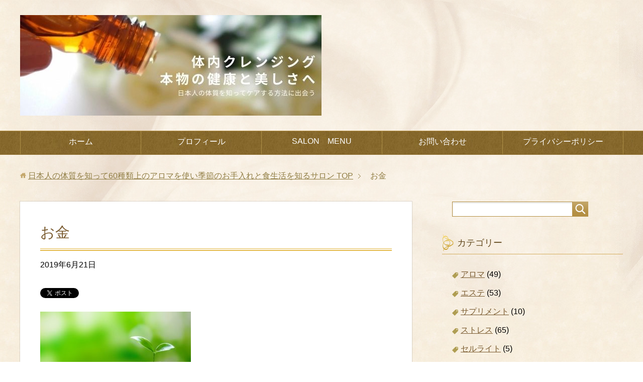

--- FILE ---
content_type: text/html; charset=UTF-8
request_url: https://pro-esthe-10.com/%E3%82%A8%E3%82%B9%E3%83%86/%E3%83%80%E3%82%A4%E3%82%A8%E3%83%83%E3%83%88%E3%81%AF%E4%BA%BA%E7%94%9F%E3%82%92%E6%88%90%E5%8A%9F%E3%81%AB%E5%B0%8E%E3%81%8F/attachment/%E3%81%8A%E9%87%91-2/
body_size: 10011
content:
<!DOCTYPE html>
<html lang="ja"
      class="col2">
<head prefix="og: http://ogp.me/ns# fb: http://ogp.me/ns/fb#">

    <title>お金 | 日本人の体質を知って60種類上のアロマを使い季節のお手入れと食生活を知るサロン</title>
    <meta charset="UTF-8">
    <meta http-equiv="X-UA-Compatible" content="IE=edge">
	        <meta name="viewport" content="width=device-width, initial-scale=1.0">
			            <meta name="keywords" content="">
				            <meta name="description" content="「お金」のページです。 毒素の溜まりやすい日本人の体質をオイルでクレンズしていく体質改善メソッドに出会えるサイト">
		<meta name="robots" content="noindex" />
<link rel='dns-prefetch' href='//s.w.org' />
<link rel="alternate" type="application/rss+xml" title="日本人の体質を知って60種類上のアロマを使い季節のお手入れと食生活を知るサロン &raquo; フィード" href="https://pro-esthe-10.com/feed/" />
<link rel="alternate" type="application/rss+xml" title="日本人の体質を知って60種類上のアロマを使い季節のお手入れと食生活を知るサロン &raquo; コメントフィード" href="https://pro-esthe-10.com/comments/feed/" />
<link rel="alternate" type="application/rss+xml" title="日本人の体質を知って60種類上のアロマを使い季節のお手入れと食生活を知るサロン &raquo; お金 のコメントのフィード" href="https://pro-esthe-10.com/%e3%82%a8%e3%82%b9%e3%83%86/%e3%83%80%e3%82%a4%e3%82%a8%e3%83%83%e3%83%88%e3%81%af%e4%ba%ba%e7%94%9f%e3%82%92%e6%88%90%e5%8a%9f%e3%81%ab%e5%b0%8e%e3%81%8f/attachment/%e3%81%8a%e9%87%91-2/feed/" />
		<script type="text/javascript">
			window._wpemojiSettings = {"baseUrl":"https:\/\/s.w.org\/images\/core\/emoji\/12.0.0-1\/72x72\/","ext":".png","svgUrl":"https:\/\/s.w.org\/images\/core\/emoji\/12.0.0-1\/svg\/","svgExt":".svg","source":{"concatemoji":"https:\/\/pro-esthe-10.com\/wp-includes\/js\/wp-emoji-release.min.js?ver=5.2.21"}};
			!function(e,a,t){var n,r,o,i=a.createElement("canvas"),p=i.getContext&&i.getContext("2d");function s(e,t){var a=String.fromCharCode;p.clearRect(0,0,i.width,i.height),p.fillText(a.apply(this,e),0,0);e=i.toDataURL();return p.clearRect(0,0,i.width,i.height),p.fillText(a.apply(this,t),0,0),e===i.toDataURL()}function c(e){var t=a.createElement("script");t.src=e,t.defer=t.type="text/javascript",a.getElementsByTagName("head")[0].appendChild(t)}for(o=Array("flag","emoji"),t.supports={everything:!0,everythingExceptFlag:!0},r=0;r<o.length;r++)t.supports[o[r]]=function(e){if(!p||!p.fillText)return!1;switch(p.textBaseline="top",p.font="600 32px Arial",e){case"flag":return s([55356,56826,55356,56819],[55356,56826,8203,55356,56819])?!1:!s([55356,57332,56128,56423,56128,56418,56128,56421,56128,56430,56128,56423,56128,56447],[55356,57332,8203,56128,56423,8203,56128,56418,8203,56128,56421,8203,56128,56430,8203,56128,56423,8203,56128,56447]);case"emoji":return!s([55357,56424,55356,57342,8205,55358,56605,8205,55357,56424,55356,57340],[55357,56424,55356,57342,8203,55358,56605,8203,55357,56424,55356,57340])}return!1}(o[r]),t.supports.everything=t.supports.everything&&t.supports[o[r]],"flag"!==o[r]&&(t.supports.everythingExceptFlag=t.supports.everythingExceptFlag&&t.supports[o[r]]);t.supports.everythingExceptFlag=t.supports.everythingExceptFlag&&!t.supports.flag,t.DOMReady=!1,t.readyCallback=function(){t.DOMReady=!0},t.supports.everything||(n=function(){t.readyCallback()},a.addEventListener?(a.addEventListener("DOMContentLoaded",n,!1),e.addEventListener("load",n,!1)):(e.attachEvent("onload",n),a.attachEvent("onreadystatechange",function(){"complete"===a.readyState&&t.readyCallback()})),(n=t.source||{}).concatemoji?c(n.concatemoji):n.wpemoji&&n.twemoji&&(c(n.twemoji),c(n.wpemoji)))}(window,document,window._wpemojiSettings);
		</script>
		<!-- managing ads with Advanced Ads – https://wpadvancedads.com/ --><script>
					advanced_ads_ready=function(){var fns=[],listener,doc=typeof document==="object"&&document,hack=doc&&doc.documentElement.doScroll,domContentLoaded="DOMContentLoaded",loaded=doc&&(hack?/^loaded|^c/:/^loaded|^i|^c/).test(doc.readyState);if(!loaded&&doc){listener=function(){doc.removeEventListener(domContentLoaded,listener);window.removeEventListener("load",listener);loaded=1;while(listener=fns.shift())listener()};doc.addEventListener(domContentLoaded,listener);window.addEventListener("load",listener)}return function(fn){loaded?setTimeout(fn,0):fns.push(fn)}}();
			</script><style type="text/css">
img.wp-smiley,
img.emoji {
	display: inline !important;
	border: none !important;
	box-shadow: none !important;
	height: 1em !important;
	width: 1em !important;
	margin: 0 .07em !important;
	vertical-align: -0.1em !important;
	background: none !important;
	padding: 0 !important;
}
</style>
	<link rel='stylesheet' id='wp-block-library-css'  href='https://pro-esthe-10.com/wp-includes/css/dist/block-library/style.min.css?ver=5.2.21' type='text/css' media='all' />
<link rel='stylesheet' id='contact-form-7-css'  href='https://pro-esthe-10.com/wp-content/plugins/contact-form-7/includes/css/styles.css?ver=5.1.1' type='text/css' media='all' />
<link rel='stylesheet' id='whats-new-style-css'  href='https://pro-esthe-10.com/wp-content/plugins/whats-new-genarator/whats-new.css?ver=2.0.2' type='text/css' media='all' />
<link rel='stylesheet' id='keni_base-css'  href='https://pro-esthe-10.com/wp-content/themes/keni71_wp_beauty_gold_201903261504/base.css?ver=5.2.21' type='text/css' media='all' />
<link rel='stylesheet' id='keni_rwd-css'  href='https://pro-esthe-10.com/wp-content/themes/keni71_wp_beauty_gold_201903261504/rwd.css?ver=5.2.21' type='text/css' media='all' />
<script type='text/javascript' src='https://pro-esthe-10.com/wp-includes/js/jquery/jquery.js?ver=1.12.4-wp'></script>
<script type='text/javascript' src='https://pro-esthe-10.com/wp-includes/js/jquery/jquery-migrate.min.js?ver=1.4.1'></script>
<link rel='https://api.w.org/' href='https://pro-esthe-10.com/wp-json/' />
<link rel="EditURI" type="application/rsd+xml" title="RSD" href="https://pro-esthe-10.com/xmlrpc.php?rsd" />
<link rel="wlwmanifest" type="application/wlwmanifest+xml" href="https://pro-esthe-10.com/wp-includes/wlwmanifest.xml" /> 
<meta name="generator" content="WordPress 5.2.21" />
<link rel='shortlink' href='https://pro-esthe-10.com/?p=1855' />
<link rel="alternate" type="application/json+oembed" href="https://pro-esthe-10.com/wp-json/oembed/1.0/embed?url=https%3A%2F%2Fpro-esthe-10.com%2F%25e3%2582%25a8%25e3%2582%25b9%25e3%2583%2586%2F%25e3%2583%2580%25e3%2582%25a4%25e3%2582%25a8%25e3%2583%2583%25e3%2583%2588%25e3%2581%25af%25e4%25ba%25ba%25e7%2594%259f%25e3%2582%2592%25e6%2588%2590%25e5%258a%259f%25e3%2581%25ab%25e5%25b0%258e%25e3%2581%258f%2Fattachment%2F%25e3%2581%258a%25e9%2587%2591-2%2F" />
<link rel="alternate" type="text/xml+oembed" href="https://pro-esthe-10.com/wp-json/oembed/1.0/embed?url=https%3A%2F%2Fpro-esthe-10.com%2F%25e3%2582%25a8%25e3%2582%25b9%25e3%2583%2586%2F%25e3%2583%2580%25e3%2582%25a4%25e3%2582%25a8%25e3%2583%2583%25e3%2583%2588%25e3%2581%25af%25e4%25ba%25ba%25e7%2594%259f%25e3%2582%2592%25e6%2588%2590%25e5%258a%259f%25e3%2581%25ab%25e5%25b0%258e%25e3%2581%258f%2Fattachment%2F%25e3%2581%258a%25e9%2587%2591-2%2F&#038;format=xml" />
<script async src="//pagead2.googlesyndication.com/pagead/js/adsbygoogle.js"></script>
<script>(adsbygoogle = window.adsbygoogle || []).push({
google_ad_client: "ca-pub-6033308575306174",
enable_page_level_ads: true,
});
</script>
<link rel="icon" href="https://pro-esthe-10.com/wp-content/uploads/2020/12/image-100x100.jpg" sizes="32x32" />
<link rel="icon" href="https://pro-esthe-10.com/wp-content/uploads/2020/12/image-200x200.jpg" sizes="192x192" />
<link rel="apple-touch-icon-precomposed" href="https://pro-esthe-10.com/wp-content/uploads/2020/12/image-200x200.jpg" />
<meta name="msapplication-TileImage" content="https://pro-esthe-10.com/wp-content/uploads/2020/12/image-300x300.jpg" />
    <!--[if lt IE 9]>
    <script src="https://pro-esthe-10.com/wp-content/themes/keni71_wp_beauty_gold_201903261504/js/html5.js"></script><![endif]-->
	<meta name="google-site-verification" content="TIFmFCleQvtCayImeSSoxsNJ9Lvd5ZiA54mb4JcbH7Y" />
<!-- Global site tag (gtag.js) - Google Analytics -->
<script async src="https://www.googletagmanager.com/gtag/js?id=UA-137722812-1"></script>
<script>
  window.dataLayer = window.dataLayer || [];
  function gtag(){dataLayer.push(arguments);}
  gtag('js', new Date());

  gtag('config', 'UA-137722812-1');
</script>


</head><script async src="//pagead2.googlesyndication.com/pagead/js/adsbygoogle.js"></script><script>  (adsbygoogle = window.adsbygoogle || []).push({    google_ad_client: "ca-pub-6033308575306174",    enable_page_level_ads: true  });</script>
    <body class="attachment attachment-template-default single single-attachment postid-1855 attachmentid-1855 attachment-jpeg">
	<!--shinobi1--><script type="text/javascript" src="//xa.shinobi.jp/ufo/188252800"></script><noscript><a href="//xa.shinobi.jp/bin/gg?188252800" target="_blank"><img src="//xa.shinobi.jp/bin/ll?188252800" border="0"></a><br><span style="font-size:9px"><img style="margin:0;vertical-align:text-bottom;" src="//img.shinobi.jp/tadaima/fj.gif" width="19" height="11"> </span></noscript><!--shinobi2-->
    <div class="container">
        <header id="top" class="site-header ">
            <div class="site-header-in">
                <div class="site-header-conts">
					                        <p class="site-title"><a
                                    href="https://pro-esthe-10.com"><img src="https://pro-esthe-10.com/wp-content/uploads/2020/11/Tall-Tree-Email-Header.jpg" alt="日本人の体質を知って60種類上のアロマを使い季節のお手入れと食生活を知るサロン" /></a>
                        </p>
					                </div>
            </div>
			                <!--▼グローバルナビ-->
                <nav class="global-nav">
                    <div class="global-nav-in">
                        <div class="global-nav-panel"><span class="btn-global-nav icon-gn-menu">メニュー</span></div>
                        <ul id="menu">
							<li class="menu-item menu-item-type-custom menu-item-object-custom menu-item-home menu-item-11"><a href="https://pro-esthe-10.com/">ホーム</a></li>
<li class="menu-item menu-item-type-post_type menu-item-object-page menu-item-12"><a href="https://pro-esthe-10.com/sample-page/">プロフィール</a></li>
<li class="menu-item menu-item-type-post_type menu-item-object-page menu-item-2123"><a href="https://pro-esthe-10.com/salon%e3%80%80menu/">SALON　MENU</a></li>
<li class="menu-item menu-item-type-post_type menu-item-object-page menu-item-84"><a href="https://pro-esthe-10.com/%e3%81%8a%e5%95%8f%e3%81%84%e5%90%88%e3%82%8f%e3%81%9b/">お問い合わせ</a></li>
<li class="menu-item menu-item-type-post_type menu-item-object-page menu-item-privacy-policy menu-item-443"><a href="https://pro-esthe-10.com/privacy-policy/">プライバシーポリシー</a></li>
                        </ul>
                    </div>
                </nav>
                <!--▲グローバルナビ-->
			        </header>
		        <!--▲サイトヘッダー-->

<div class="main-body">
<div class="main-body-in">

		<nav class="breadcrumbs">
			<ol class="breadcrumbs-in" itemscope itemtype="http://schema.org/BreadcrumbList">
				<li class="bcl-first" itemprop="itemListElement" itemscope itemtype="http://schema.org/ListItem">
	<a itemprop="item" href="https://pro-esthe-10.com"><span itemprop="name">日本人の体質を知って60種類上のアロマを使い季節のお手入れと食生活を知るサロン</span> TOP</a>
	<meta itemprop="position" content="1" />
</li>
<li class="bcl-last">お金</li>
			</ol>
		</nav>
	
	<!--▼メインコンテンツ-->
	<main>
	<div class="main-conts">

		<!--記事-->
		<article id="post-1855" class="section-wrap post-1855 attachment type-attachment status-inherit">
			<div class="section-in">

			<header class="article-header">
				<h1 class="section-title" itemprop="headline">お金</h1>
				<p class="post-date"><time datetime="2019-06-21" itemprop="datePublished" content="2019-06-21" >2019年6月21日</time></p>
				<meta itemprop="dateModified" content="2019-06-21">
												<aside class="sns-list">
<ul>
<li class="sb-tweet">
<a href="https://twitter.com/share" class="twitter-share-button" data-lang="ja">ツイート</a>
</li>
<li class="sb-hatebu">
<a href="http://b.hatena.ne.jp/entry/" class="hatena-bookmark-button" data-hatena-bookmark-layout="simple-balloon" title="Add this entry to Hatena Bookmark."><img src="https://b.st-hatena.com/images/entry-button/button-only@2x.png" alt="Add this entry to Hatena Bookmark." width="20" height="20" style="border: none;" /></a>
</li>
<li class="sb-fb-like">
<div class="fb-like" data-width="110" data-layout="button_count" data-action="like" data-show-faces="false" data-share="false"></div>
</li>
</ul>
</aside>
			</header>

			<div class="article-body">
			<p class="attachment"><a href='https://pro-esthe-10.com/wp-content/uploads/2019/06/お金-1.jpg'><img width="300" height="200" src="https://pro-esthe-10.com/wp-content/uploads/2019/06/お金-1-300x200.jpg" class="attachment-medium size-medium" alt="" srcset="https://pro-esthe-10.com/wp-content/uploads/2019/06/お金-1-300x200.jpg 300w, https://pro-esthe-10.com/wp-content/uploads/2019/06/お金-1-768x513.jpg 768w, https://pro-esthe-10.com/wp-content/uploads/2019/06/お金-1-1024x684.jpg 1024w" sizes="(max-width: 300px) 100vw, 300px" /></a></p>
			</div><!--article-body-->

			<aside class="sns-list">
<ul>
<li class="sb-tweet">
<a href="https://twitter.com/share" class="twitter-share-button" data-lang="ja">ツイート</a>
</li>
<li class="sb-hatebu">
<a href="http://b.hatena.ne.jp/entry/" class="hatena-bookmark-button" data-hatena-bookmark-layout="simple-balloon" title="Add this entry to Hatena Bookmark."><img src="https://b.st-hatena.com/images/entry-button/button-only@2x.png" alt="Add this entry to Hatena Bookmark." width="20" height="20" style="border: none;" /></a>
</li>
<li class="sb-fb-like">
<div class="fb-like" data-width="110" data-layout="button_count" data-action="like" data-show-faces="false" data-share="false"></div>
</li>
</ul>
</aside>
			
						<div class="page-nav-bf cont-nav">

<p class="page-nav-prev">「<a href="https://pro-esthe-10.com/%e3%82%a8%e3%82%b9%e3%83%86/%e3%83%80%e3%82%a4%e3%82%a8%e3%83%83%e3%83%88%e3%81%af%e4%ba%ba%e7%94%9f%e3%82%92%e6%88%90%e5%8a%9f%e3%81%ab%e5%b0%8e%e3%81%8f/" rel="prev">ダイエットは人生を成功に導く</a>」</p>
			</div>
			
			<section id="comments" class="comments-area">
			
<!-- You can start editing here. -->


			<!-- If comments are open, but there are no comments. -->

	 	<div id="respond" class="comment-respond">
		<h3 id="reply-title" class="comment-reply-title">コメントを残す <small><a rel="nofollow" id="cancel-comment-reply-link" href="/%E3%82%A8%E3%82%B9%E3%83%86/%E3%83%80%E3%82%A4%E3%82%A8%E3%83%83%E3%83%88%E3%81%AF%E4%BA%BA%E7%94%9F%E3%82%92%E6%88%90%E5%8A%9F%E3%81%AB%E5%B0%8E%E3%81%8F/attachment/%E3%81%8A%E9%87%91-2/#respond" style="display:none;">コメントをキャンセル</a></small></h3>			<form action="https://pro-esthe-10.com/wp-comments-post.php" method="post" id="commentform" class="comment-form" novalidate>
				<div class="comment-form-author"><p><label for="author"><small>名前 <span class="required"> (必須) </span></small></label></p><p><input id="author" class="w50" name="author" type="text" value="" size="30" aria-required='true' /></p></div>
<div class="comment-form-email comment-form-mail"><p><label for="email"><small>メールアドレス（公開されません） <span class="required"> (必須) </span></small></label></p> <p><input id="email" class="w50" name="email" type="email" value="" size="30" aria-required='true' /></p></div>
<div class="comment-form-url"><p><label for="url"><small>ウェブサイト</small></label></p><p><input id="url" class="w50" name="url" type="url" value="" size="30" /></p></div>
<p class="comment-form-comment m0-b"><label for="comment"><small>コメント</small></label></p><p><textarea id="comment" name="comment" class="w90" cols="45" rows="8" maxlength="65525" aria-required="true" required="required"></textarea></p><p class="form-submit"><p class="al-c"><button name="submit" type="submit" id="submit" class="submit btn btn-form01" value="コメントを送信"><span>コメント送信</span></button></p> <input type='hidden' name='comment_post_ID' value='1855' id='comment_post_ID' />
<input type='hidden' name='comment_parent' id='comment_parent' value='0' />
</p><p style="display: none;"><input type="hidden" id="akismet_comment_nonce" name="akismet_comment_nonce" value="ffc180c08c" /></p><p style="display: none;"><input type="hidden" id="ak_js" name="ak_js" value="217"/></p>			</form>
			</div><!-- #respond -->
				</section>

			</div><!--section-in-->
		</article><!--記事-->


	</div><!--main-conts-->
	</main>
	<!--▲メインコンテンツ-->

	    <!--▼サブコンテンツ-->
    <aside class="sub-conts sidebar">
		<section id="search-2" class="section-wrap widget-conts widget_search"><div class="section-in"><form method="get" id="searchform" action="https://pro-esthe-10.com/">
	<div class="search-box">
		<input class="search" type="text" value="" name="s" id="s"><button id="searchsubmit" class="btn-search"><img alt="検索" width="32" height="20" src="https://pro-esthe-10.com/wp-content/themes/keni71_wp_beauty_gold_201903261504/images/icon/icon-btn-search.png"></button>
	</div>
</form></div></section><section id="categories-2" class="section-wrap widget-conts widget_categories"><div class="section-in"><h3 class="section-title">カテゴリー</h3>		<ul>
				<li class="cat-item cat-item-21"><a href="https://pro-esthe-10.com/category/%e3%82%a2%e3%83%ad%e3%83%9e/">アロマ</a> (49)
</li>
	<li class="cat-item cat-item-5"><a href="https://pro-esthe-10.com/category/%e3%82%a8%e3%82%b9%e3%83%86/">エステ</a> (53)
</li>
	<li class="cat-item cat-item-58"><a href="https://pro-esthe-10.com/category/%e3%82%b5%e3%83%97%e3%83%aa%e3%83%a1%e3%83%b3%e3%83%88/">サプリメント</a> (10)
</li>
	<li class="cat-item cat-item-41"><a href="https://pro-esthe-10.com/category/%e3%82%b9%e3%83%88%e3%83%ac%e3%82%b9/">ストレス</a> (65)
</li>
	<li class="cat-item cat-item-44"><a href="https://pro-esthe-10.com/category/%e3%82%bb%e3%83%ab%e3%83%a9%e3%82%a4%e3%83%88/">セルライト</a> (5)
</li>
	<li class="cat-item cat-item-8"><a href="https://pro-esthe-10.com/category/%e3%83%80%e3%82%a4%e3%82%a8%e3%83%83%e3%83%88/">ダイエット</a> (154)
</li>
	<li class="cat-item cat-item-70"><a href="https://pro-esthe-10.com/category/%e3%83%95%e3%82%a1%e3%82%b9%e3%83%86%e3%82%a3%e3%83%b3%e3%82%b0/">ファスティング</a> (21)
</li>
	<li class="cat-item cat-item-63"><a href="https://pro-esthe-10.com/category/%e3%83%aa%e3%83%b3%e3%83%91/">リンパ</a> (18)
</li>
	<li class="cat-item cat-item-1"><a href="https://pro-esthe-10.com/category/%e6%9c%aa%e5%88%86%e9%a1%9e/">体質改善</a> (79)
</li>
	<li class="cat-item cat-item-79"><a href="https://pro-esthe-10.com/category/%e4%be%bf%e7%a7%98/">便秘</a> (9)
</li>
	<li class="cat-item cat-item-65"><a href="https://pro-esthe-10.com/category/%e5%81%a5%e5%ba%b7/">健康</a> (65)
</li>
	<li class="cat-item cat-item-27"><a href="https://pro-esthe-10.com/category/%e5%86%b7%e3%81%88%e6%80%a7/">冷え性</a> (22)
</li>
	<li class="cat-item cat-item-38"><a href="https://pro-esthe-10.com/category/%e5%a9%a6%e4%ba%ba%e7%b3%bb/">婦人系</a> (19)
</li>
	<li class="cat-item cat-item-72"><a href="https://pro-esthe-10.com/category/%e6%9b%b4%e5%b9%b4%e6%9c%9f/">更年期</a> (8)
</li>
	<li class="cat-item cat-item-76"><a href="https://pro-esthe-10.com/category/%e6%b2%b9/">油</a> (6)
</li>
	<li class="cat-item cat-item-78"><a href="https://pro-esthe-10.com/category/%e7%99%bd%e6%b9%af/">白湯</a> (5)
</li>
	<li class="cat-item cat-item-67"><a href="https://pro-esthe-10.com/category/%e7%be%8e%e5%ae%b9/">美容</a> (25)
</li>
	<li class="cat-item cat-item-10"><a href="https://pro-esthe-10.com/category/%e7%be%8e%e8%82%8c/">美肌</a> (20)
</li>
	<li class="cat-item cat-item-53"><a href="https://pro-esthe-10.com/category/%e7%be%8e%e9%a1%94/">美顔</a> (11)
</li>
	<li class="cat-item cat-item-23"><a href="https://pro-esthe-10.com/category/%e8%84%82%e8%82%aa%e7%b4%b0%e8%83%9e/">脂肪細胞</a> (12)
</li>
	<li class="cat-item cat-item-20"><a href="https://pro-esthe-10.com/category/%e8%87%aa%e5%be%8b%e7%a5%9e%e7%b5%8c/">自律神経</a> (98)
</li>
	<li class="cat-item cat-item-74"><a href="https://pro-esthe-10.com/category/%e8%8a%b1%e7%b2%89%e7%97%87/">花粉症</a> (2)
</li>
	<li class="cat-item cat-item-33"><a href="https://pro-esthe-10.com/category/%e8%a1%80%e6%b5%81/">血流</a> (47)
</li>
	<li class="cat-item cat-item-18"><a href="https://pro-esthe-10.com/category/%e9%81%8b%e5%8b%95/">運動</a> (9)
</li>
	<li class="cat-item cat-item-16"><a href="https://pro-esthe-10.com/category/%e9%a3%9f%e3%81%b9%e7%89%a9/">食べ物</a> (36)
</li>
	<li class="cat-item cat-item-69"><a href="https://pro-esthe-10.com/category/%e9%a3%9f%e4%ba%8b/">食事</a> (46)
</li>
		</ul>
			</div></section><section id="keni_update_post-2" class="section-wrap widget-conts widget_keni_update_post"><div class="section-in"><h3 class="section-title">新着記事</h3>
<ul class="link-menu-image">
<li>
<div class="link-menu-image-thumb"><a href="https://pro-esthe-10.com/%e3%83%80%e3%82%a4%e3%82%a8%e3%83%83%e3%83%88/%e6%af%92%e7%b4%a0%e3%81%8c%e6%8a%9c%e3%81%91%e3%82%8b%e3%81%a8%e8%ba%ab%e4%bd%93%e3%81%af%e3%81%93%e3%81%93%e3%81%be%e3%81%a7%e5%bc%95%e3%81%8d%e3%81%82%e3%81%8c%e3%82%8a%e3%81%be%e3%81%99/"><img width="100" height="100" src="https://pro-esthe-10.com/wp-content/uploads/2022/05/IMG-7638-100x100.jpg" class="attachment-ss_thumb size-ss_thumb wp-post-image" alt="" srcset="https://pro-esthe-10.com/wp-content/uploads/2022/05/IMG-7638-100x100.jpg 100w, https://pro-esthe-10.com/wp-content/uploads/2022/05/IMG-7638-150x150.jpg 150w, https://pro-esthe-10.com/wp-content/uploads/2022/05/IMG-7638-320x320.jpg 320w, https://pro-esthe-10.com/wp-content/uploads/2022/05/IMG-7638-200x200.jpg 200w" sizes="(max-width: 100px) 100vw, 100px" /></a></div>
<p class="post-title"><a href="https://pro-esthe-10.com/%e3%83%80%e3%82%a4%e3%82%a8%e3%83%83%e3%83%88/%e6%af%92%e7%b4%a0%e3%81%8c%e6%8a%9c%e3%81%91%e3%82%8b%e3%81%a8%e8%ba%ab%e4%bd%93%e3%81%af%e3%81%93%e3%81%93%e3%81%be%e3%81%a7%e5%bc%95%e3%81%8d%e3%81%82%e3%81%8c%e3%82%8a%e3%81%be%e3%81%99/">ファスティングを１年やってみた結果</a></p>
</li>
<li>
<div class="link-menu-image-thumb"><a href="https://pro-esthe-10.com/%e6%9c%aa%e5%88%86%e9%a1%9e/1%e5%b9%b4%e9%96%93%e3%81%ae%e4%bd%93%e8%b3%aa%e6%94%b9%e5%96%84%e3%81%ae%e7%b5%90%e6%9e%9c/"><img width="100" height="100" src="https://pro-esthe-10.com/wp-content/uploads/2021/08/20210825030405-100x100.jpeg" class="attachment-ss_thumb size-ss_thumb wp-post-image" alt="" srcset="https://pro-esthe-10.com/wp-content/uploads/2021/08/20210825030405-100x100.jpeg 100w, https://pro-esthe-10.com/wp-content/uploads/2021/08/20210825030405-150x150.jpeg 150w, https://pro-esthe-10.com/wp-content/uploads/2021/08/20210825030405-320x320.jpeg 320w, https://pro-esthe-10.com/wp-content/uploads/2021/08/20210825030405-200x200.jpeg 200w" sizes="(max-width: 100px) 100vw, 100px" /></a></div>
<p class="post-title"><a href="https://pro-esthe-10.com/%e6%9c%aa%e5%88%86%e9%a1%9e/1%e5%b9%b4%e9%96%93%e3%81%ae%e4%bd%93%e8%b3%aa%e6%94%b9%e5%96%84%e3%81%ae%e7%b5%90%e6%9e%9c/">1年間の体質改善の結果</a></p>
</li>
<li>
<div class="link-menu-image-thumb"><a href="https://pro-esthe-10.com/%e6%9c%aa%e5%88%86%e9%a1%9e/%e4%bd%93%e8%b3%aa%e6%94%b9%e5%96%84%e3%81%ab%e3%82%88%e3%82%8b%e3%82%b9%e3%82%bf%e3%82%a4%e3%83%ab%e3%81%ae%e5%a4%89%e5%8c%96/"><img width="100" height="100" src="https://pro-esthe-10.com/wp-content/uploads/2021/06/IMG-6727-100x100.jpg" class="attachment-ss_thumb size-ss_thumb wp-post-image" alt="" srcset="https://pro-esthe-10.com/wp-content/uploads/2021/06/IMG-6727-100x100.jpg 100w, https://pro-esthe-10.com/wp-content/uploads/2021/06/IMG-6727-150x150.jpg 150w, https://pro-esthe-10.com/wp-content/uploads/2021/06/IMG-6727-320x320.jpg 320w, https://pro-esthe-10.com/wp-content/uploads/2021/06/IMG-6727-200x200.jpg 200w" sizes="(max-width: 100px) 100vw, 100px" /></a></div>
<p class="post-title"><a href="https://pro-esthe-10.com/%e6%9c%aa%e5%88%86%e9%a1%9e/%e4%bd%93%e8%b3%aa%e6%94%b9%e5%96%84%e3%81%ab%e3%82%88%e3%82%8b%e3%82%b9%e3%82%bf%e3%82%a4%e3%83%ab%e3%81%ae%e5%a4%89%e5%8c%96/">体質改善によるスタイルの変化</a></p>
</li>
<li>
<div class="link-menu-image-thumb"><a href="https://pro-esthe-10.com/%e9%a3%9f%e3%81%b9%e7%89%a9/%e3%82%b3%e3%83%bc%e3%83%92%e3%83%bc%e3%82%84%e3%83%91%e3%83%b3%e3%82%92%e3%81%99%e3%81%90%e3%81%ab%e3%82%84%e3%82%81%e3%82%8b%e3%81%9f%e3%82%81%e3%81%ab%e5%bf%85%e8%a6%81%e3%81%aa%e3%81%93%e3%81%a8/"><img width="100" height="100" src="https://pro-esthe-10.com/wp-content/uploads/2020/12/Pink-and-Purple-Sporty-Gradient-Fitness-YouTube-Thumbnail-100x100.png" class="attachment-ss_thumb size-ss_thumb wp-post-image" alt="" srcset="https://pro-esthe-10.com/wp-content/uploads/2020/12/Pink-and-Purple-Sporty-Gradient-Fitness-YouTube-Thumbnail-100x100.png 100w, https://pro-esthe-10.com/wp-content/uploads/2020/12/Pink-and-Purple-Sporty-Gradient-Fitness-YouTube-Thumbnail-150x150.png 150w, https://pro-esthe-10.com/wp-content/uploads/2020/12/Pink-and-Purple-Sporty-Gradient-Fitness-YouTube-Thumbnail-320x320.png 320w, https://pro-esthe-10.com/wp-content/uploads/2020/12/Pink-and-Purple-Sporty-Gradient-Fitness-YouTube-Thumbnail-200x200.png 200w" sizes="(max-width: 100px) 100vw, 100px" /></a></div>
<p class="post-title"><a href="https://pro-esthe-10.com/%e9%a3%9f%e3%81%b9%e7%89%a9/%e3%82%b3%e3%83%bc%e3%83%92%e3%83%bc%e3%82%84%e3%83%91%e3%83%b3%e3%82%92%e3%81%99%e3%81%90%e3%81%ab%e3%82%84%e3%82%81%e3%82%8b%e3%81%9f%e3%82%81%e3%81%ab%e5%bf%85%e8%a6%81%e3%81%aa%e3%81%93%e3%81%a8/">コーヒーやパンをすぐにやめるために必要なことは？</a></p>
</li>
<li>
<p class="post-title"><a href="https://pro-esthe-10.com/%e3%83%80%e3%82%a4%e3%82%a8%e3%83%83%e3%83%88/%e3%82%a2%e3%83%ad%e3%83%9e%e3%81%ae%e3%81%8a%e9%a2%a8%e5%91%82%e3%81%ae%e5%8a%b9%e6%9e%9c%e3%81%ab%e3%81%a4%e3%81%84%e3%81%a6/">アロマのお風呂の効果について&#x2763;</a></p>
</li>
</ul>
</div></section><section id="text-2" class="section-wrap widget-conts widget_text"><div class="section-in"><h3 class="section-title">プロフィール</h3>			<div class="textwidget"><p><a href="https://pro-esthe-10.com/wp-content/uploads/2020/11/緑と白-引用文-Instagramの投稿-2.jpg"><img class="aligncenter size-full wp-image-2109" src="https://pro-esthe-10.com/wp-content/uploads/2020/11/緑と白-引用文-Instagramの投稿-2.jpg" alt="" width="2160" height="2160" /></a></p>
<p>１８キロのダイエットに成功してしったこと・・・</p>
<p>減量は改善ではない！</p>
<p>ということです。</p>
<p>太らない、自分に丁度良い体質をつくることで、身体の冷えやコリを軽減することができ、ストレスフリーの生活を楽しめます。</p>
<p>肌は内臓。</p>
<p>内側から出るツヤを手に入れることは自分の体質を知ってケアすることです。</p>
<p>四季を通して身体を変化させる日本人だからこそ、季節のお手入れ方法をしって、自分に合った食生活を手に入れてみてくださいね！</p>
<p>&nbsp;</p>
</div>
		</div></section><section id="keni_pv-3" class="section-wrap widget-conts widget_keni_pv"><div class="section-in"><h3 class="section-title">PV数ランキング</h3>
<ol class="ranking-list ranking-list03">
<li class="rank01 on-image">
<div class="rank-thumb"><a href="https://pro-esthe-10.com/%e3%82%a8%e3%82%b9%e3%83%86/%e8%87%aa%e5%be%8b%e7%a5%9e%e7%b5%8c%e3%81%93%e3%81%9d%e3%81%8c%e5%85%a8%e3%81%a6%ef%bc%81/"><img width="100" height="100" src="https://pro-esthe-10.com/wp-content/uploads/2019/03/AdobeStock_118875435-1-100x100.jpeg" class="attachment-ss_thumb size-ss_thumb wp-post-image" alt="" srcset="https://pro-esthe-10.com/wp-content/uploads/2019/03/AdobeStock_118875435-1-100x100.jpeg 100w, https://pro-esthe-10.com/wp-content/uploads/2019/03/AdobeStock_118875435-1-150x150.jpeg 150w, https://pro-esthe-10.com/wp-content/uploads/2019/03/AdobeStock_118875435-1-320x320.jpeg 320w, https://pro-esthe-10.com/wp-content/uploads/2019/03/AdobeStock_118875435-1-200x200.jpeg 200w" sizes="(max-width: 100px) 100vw, 100px" /></a></div>
<h4 class="rank-title"><a href="https://pro-esthe-10.com/%e3%82%a8%e3%82%b9%e3%83%86/%e8%87%aa%e5%be%8b%e7%a5%9e%e7%b5%8c%e3%81%93%e3%81%9d%e3%81%8c%e5%85%a8%e3%81%a6%ef%bc%81/">自律神経こそが全て！</a><span class="num-pv"> (11,937pv)</span></h4>
<p class="rank-desc">アラフォー女性においてのダイエットというテーマは重要課題だと思います！

美肌はもちろん、プチ不調などにも悩む方が多いのも実際です。

そんな時！
...</p>
</li>
<li class="rank02 on-image">
<div class="rank-thumb"><a href="https://pro-esthe-10.com/%e6%9c%aa%e5%88%86%e9%a1%9e/%e8%9d%b6%e5%bd%a2%e9%aa%a8%e3%82%92%e5%8b%95%e3%81%97%e3%81%a6%e8%87%aa%e5%be%8b%e7%a5%9e%e7%b5%8c%e3%82%92%e6%94%b9%e5%96%84%e3%81%99%e3%82%8b/"><img width="100" height="100" src="https://pro-esthe-10.com/wp-content/uploads/2019/04/頭蓋骨-100x100.jpg" class="attachment-ss_thumb size-ss_thumb wp-post-image" alt="" srcset="https://pro-esthe-10.com/wp-content/uploads/2019/04/頭蓋骨-100x100.jpg 100w, https://pro-esthe-10.com/wp-content/uploads/2019/04/頭蓋骨-150x150.jpg 150w, https://pro-esthe-10.com/wp-content/uploads/2019/04/頭蓋骨-320x320.jpg 320w, https://pro-esthe-10.com/wp-content/uploads/2019/04/頭蓋骨-200x200.jpg 200w" sizes="(max-width: 100px) 100vw, 100px" /></a></div>
<h4 class="rank-title"><a href="https://pro-esthe-10.com/%e6%9c%aa%e5%88%86%e9%a1%9e/%e8%9d%b6%e5%bd%a2%e9%aa%a8%e3%82%92%e5%8b%95%e3%81%97%e3%81%a6%e8%87%aa%e5%be%8b%e7%a5%9e%e7%b5%8c%e3%82%92%e6%94%b9%e5%96%84%e3%81%99%e3%82%8b/">蝶形骨を動して自律神経を改善する</a><span class="num-pv"> (8,722pv)</span></h4>
<p class="rank-desc">

蝶形骨ってあまりなじみのない言葉かもしれません。

ですが、この蝶形骨！

実は身体の不調の改善を握るカギともなる大きな存在なのです。

今...</p>
</li>
<li class="rank03 on-image">
<div class="rank-thumb"><a href="https://pro-esthe-10.com/%e6%9c%aa%e5%88%86%e9%a1%9e/%e6%b2%b9%e3%81%ab%e3%81%a4%e3%81%84%e3%81%a6/"><img width="100" height="100" src="https://pro-esthe-10.com/wp-content/uploads/2019/04/‗油s-100x100.jpg" class="attachment-ss_thumb size-ss_thumb wp-post-image" alt="" srcset="https://pro-esthe-10.com/wp-content/uploads/2019/04/‗油s-100x100.jpg 100w, https://pro-esthe-10.com/wp-content/uploads/2019/04/‗油s-150x150.jpg 150w, https://pro-esthe-10.com/wp-content/uploads/2019/04/‗油s-320x320.jpg 320w, https://pro-esthe-10.com/wp-content/uploads/2019/04/‗油s-200x200.jpg 200w" sizes="(max-width: 100px) 100vw, 100px" /></a></div>
<h4 class="rank-title"><a href="https://pro-esthe-10.com/%e6%9c%aa%e5%88%86%e9%a1%9e/%e6%b2%b9%e3%81%ab%e3%81%a4%e3%81%84%e3%81%a6/">油について</a><span class="num-pv"> (8,231pv)</span></h4>
<p class="rank-desc">ダイエットをはじめ、人間の身体に様々な影響を与える油の存在。

油の種類や油の取り方で、身体の機能の改善に役立つので、油について今回はお伝えしていきます。...</p>
</li>
<li class="rank04 on-image">
<div class="rank-thumb"><a href="https://pro-esthe-10.com/%e3%82%a8%e3%82%b9%e3%83%86/%e3%83%aa%e3%83%b3%e3%83%91%e3%83%9e%e3%83%83%e3%82%b5%e3%83%bc%e3%82%b8%e3%82%92%e3%81%99%e3%82%8b%ef%bc%81/"><img width="100" height="100" src="https://pro-esthe-10.com/wp-content/uploads/2019/04/＿リンパs-100x100.jpg" class="attachment-ss_thumb size-ss_thumb wp-post-image" alt="" srcset="https://pro-esthe-10.com/wp-content/uploads/2019/04/＿リンパs-100x100.jpg 100w, https://pro-esthe-10.com/wp-content/uploads/2019/04/＿リンパs-150x150.jpg 150w, https://pro-esthe-10.com/wp-content/uploads/2019/04/＿リンパs-320x320.jpg 320w, https://pro-esthe-10.com/wp-content/uploads/2019/04/＿リンパs-200x200.jpg 200w" sizes="(max-width: 100px) 100vw, 100px" /></a></div>
<h4 class="rank-title"><a href="https://pro-esthe-10.com/%e3%82%a8%e3%82%b9%e3%83%86/%e3%83%aa%e3%83%b3%e3%83%91%e3%83%9e%e3%83%83%e3%82%b5%e3%83%bc%e3%82%b8%e3%82%92%e3%81%99%e3%82%8b%ef%bc%81/">リンパマッサージをする！</a><span class="num-pv"> (6,265pv)</span></h4>
<p class="rank-desc">ダイエットをしていても、していなくても美と健康のためには是非、セルフでもリンパマッサージをされることをお勧めします！



リンパマッサージは本当に効果...</p>
</li>
<li class="rank05 on-image">
<div class="rank-thumb"><a href="https://pro-esthe-10.com/%e6%9c%aa%e5%88%86%e9%a1%9e/%e7%99%bd%e6%b9%af%e3%82%92%e9%a3%b2%e3%82%80/"><img width="100" height="100" src="https://pro-esthe-10.com/wp-content/uploads/2019/04/白湯_m-100x100.jpg" class="attachment-ss_thumb size-ss_thumb wp-post-image" alt="" srcset="https://pro-esthe-10.com/wp-content/uploads/2019/04/白湯_m-100x100.jpg 100w, https://pro-esthe-10.com/wp-content/uploads/2019/04/白湯_m-150x150.jpg 150w, https://pro-esthe-10.com/wp-content/uploads/2019/04/白湯_m-320x320.jpg 320w, https://pro-esthe-10.com/wp-content/uploads/2019/04/白湯_m-200x200.jpg 200w" sizes="(max-width: 100px) 100vw, 100px" /></a></div>
<h4 class="rank-title"><a href="https://pro-esthe-10.com/%e6%9c%aa%e5%88%86%e9%a1%9e/%e7%99%bd%e6%b9%af%e3%82%92%e9%a3%b2%e3%82%80/">白湯を飲む</a><span class="num-pv"> (6,033pv)</span></h4>
<p class="rank-desc">

白湯については、朝起きた後、夜寝る前などに効果的だといわれていますよね？

今回は白湯の飲み方や白湯のメリットについてお伝えして参ります。

&amp;...</p>
</li>
</ol>
</div></section><section id="keni_recent_post-2" class="section-wrap widget-conts widget_keni_recent_post"><div class="section-in"><h3 class="section-title">最近の投稿</h3>
<ul class="link-menu-image">
<li>
<div class="link-menu-image-thumb"><a href="https://pro-esthe-10.com/%e3%83%80%e3%82%a4%e3%82%a8%e3%83%83%e3%83%88/%e6%af%92%e7%b4%a0%e3%81%8c%e6%8a%9c%e3%81%91%e3%82%8b%e3%81%a8%e8%ba%ab%e4%bd%93%e3%81%af%e3%81%93%e3%81%93%e3%81%be%e3%81%a7%e5%bc%95%e3%81%8d%e3%81%82%e3%81%8c%e3%82%8a%e3%81%be%e3%81%99/"><img width="100" height="100" src="https://pro-esthe-10.com/wp-content/uploads/2022/05/IMG-7638-100x100.jpg" class="attachment-ss_thumb size-ss_thumb wp-post-image" alt="" srcset="https://pro-esthe-10.com/wp-content/uploads/2022/05/IMG-7638-100x100.jpg 100w, https://pro-esthe-10.com/wp-content/uploads/2022/05/IMG-7638-150x150.jpg 150w, https://pro-esthe-10.com/wp-content/uploads/2022/05/IMG-7638-320x320.jpg 320w, https://pro-esthe-10.com/wp-content/uploads/2022/05/IMG-7638-200x200.jpg 200w" sizes="(max-width: 100px) 100vw, 100px" /></a></div>
<p class="post-title"><a href="https://pro-esthe-10.com/%e3%83%80%e3%82%a4%e3%82%a8%e3%83%83%e3%83%88/%e6%af%92%e7%b4%a0%e3%81%8c%e6%8a%9c%e3%81%91%e3%82%8b%e3%81%a8%e8%ba%ab%e4%bd%93%e3%81%af%e3%81%93%e3%81%93%e3%81%be%e3%81%a7%e5%bc%95%e3%81%8d%e3%81%82%e3%81%8c%e3%82%8a%e3%81%be%e3%81%99/">ファスティングを１年やってみた結果</a><span class="post-date">（2022年5月20日）</span></p>
</li>
<li>
<div class="link-menu-image-thumb"><a href="https://pro-esthe-10.com/%e6%9c%aa%e5%88%86%e9%a1%9e/1%e5%b9%b4%e9%96%93%e3%81%ae%e4%bd%93%e8%b3%aa%e6%94%b9%e5%96%84%e3%81%ae%e7%b5%90%e6%9e%9c/"><img width="100" height="100" src="https://pro-esthe-10.com/wp-content/uploads/2021/08/20210825030405-100x100.jpeg" class="attachment-ss_thumb size-ss_thumb wp-post-image" alt="" srcset="https://pro-esthe-10.com/wp-content/uploads/2021/08/20210825030405-100x100.jpeg 100w, https://pro-esthe-10.com/wp-content/uploads/2021/08/20210825030405-150x150.jpeg 150w, https://pro-esthe-10.com/wp-content/uploads/2021/08/20210825030405-320x320.jpeg 320w, https://pro-esthe-10.com/wp-content/uploads/2021/08/20210825030405-200x200.jpeg 200w" sizes="(max-width: 100px) 100vw, 100px" /></a></div>
<p class="post-title"><a href="https://pro-esthe-10.com/%e6%9c%aa%e5%88%86%e9%a1%9e/1%e5%b9%b4%e9%96%93%e3%81%ae%e4%bd%93%e8%b3%aa%e6%94%b9%e5%96%84%e3%81%ae%e7%b5%90%e6%9e%9c/">1年間の体質改善の結果</a><span class="post-date">（2021年8月26日）</span></p>
</li>
<li>
<div class="link-menu-image-thumb"><a href="https://pro-esthe-10.com/%e6%9c%aa%e5%88%86%e9%a1%9e/%e4%bd%93%e8%b3%aa%e6%94%b9%e5%96%84%e3%81%ab%e3%82%88%e3%82%8b%e3%82%b9%e3%82%bf%e3%82%a4%e3%83%ab%e3%81%ae%e5%a4%89%e5%8c%96/"><img width="100" height="100" src="https://pro-esthe-10.com/wp-content/uploads/2021/06/IMG-6727-100x100.jpg" class="attachment-ss_thumb size-ss_thumb wp-post-image" alt="" srcset="https://pro-esthe-10.com/wp-content/uploads/2021/06/IMG-6727-100x100.jpg 100w, https://pro-esthe-10.com/wp-content/uploads/2021/06/IMG-6727-150x150.jpg 150w, https://pro-esthe-10.com/wp-content/uploads/2021/06/IMG-6727-320x320.jpg 320w, https://pro-esthe-10.com/wp-content/uploads/2021/06/IMG-6727-200x200.jpg 200w" sizes="(max-width: 100px) 100vw, 100px" /></a></div>
<p class="post-title"><a href="https://pro-esthe-10.com/%e6%9c%aa%e5%88%86%e9%a1%9e/%e4%bd%93%e8%b3%aa%e6%94%b9%e5%96%84%e3%81%ab%e3%82%88%e3%82%8b%e3%82%b9%e3%82%bf%e3%82%a4%e3%83%ab%e3%81%ae%e5%a4%89%e5%8c%96/">体質改善によるスタイルの変化</a><span class="post-date">（2021年6月29日）</span></p>
</li>
<li>
<div class="link-menu-image-thumb"><a href="https://pro-esthe-10.com/%e9%a3%9f%e3%81%b9%e7%89%a9/%e3%82%b3%e3%83%bc%e3%83%92%e3%83%bc%e3%82%84%e3%83%91%e3%83%b3%e3%82%92%e3%81%99%e3%81%90%e3%81%ab%e3%82%84%e3%82%81%e3%82%8b%e3%81%9f%e3%82%81%e3%81%ab%e5%bf%85%e8%a6%81%e3%81%aa%e3%81%93%e3%81%a8/"><img width="100" height="100" src="https://pro-esthe-10.com/wp-content/uploads/2020/12/Pink-and-Purple-Sporty-Gradient-Fitness-YouTube-Thumbnail-100x100.png" class="attachment-ss_thumb size-ss_thumb wp-post-image" alt="" srcset="https://pro-esthe-10.com/wp-content/uploads/2020/12/Pink-and-Purple-Sporty-Gradient-Fitness-YouTube-Thumbnail-100x100.png 100w, https://pro-esthe-10.com/wp-content/uploads/2020/12/Pink-and-Purple-Sporty-Gradient-Fitness-YouTube-Thumbnail-150x150.png 150w, https://pro-esthe-10.com/wp-content/uploads/2020/12/Pink-and-Purple-Sporty-Gradient-Fitness-YouTube-Thumbnail-320x320.png 320w, https://pro-esthe-10.com/wp-content/uploads/2020/12/Pink-and-Purple-Sporty-Gradient-Fitness-YouTube-Thumbnail-200x200.png 200w" sizes="(max-width: 100px) 100vw, 100px" /></a></div>
<p class="post-title"><a href="https://pro-esthe-10.com/%e9%a3%9f%e3%81%b9%e7%89%a9/%e3%82%b3%e3%83%bc%e3%83%92%e3%83%bc%e3%82%84%e3%83%91%e3%83%b3%e3%82%92%e3%81%99%e3%81%90%e3%81%ab%e3%82%84%e3%82%81%e3%82%8b%e3%81%9f%e3%82%81%e3%81%ab%e5%bf%85%e8%a6%81%e3%81%aa%e3%81%93%e3%81%a8/">コーヒーやパンをすぐにやめるために必要なことは？</a><span class="post-date">（2020年12月2日）</span></p>
</li>
<li>
<p class="post-title"><a href="https://pro-esthe-10.com/%e3%83%80%e3%82%a4%e3%82%a8%e3%83%83%e3%83%88/%e3%82%a2%e3%83%ad%e3%83%9e%e3%81%ae%e3%81%8a%e9%a2%a8%e5%91%82%e3%81%ae%e5%8a%b9%e6%9e%9c%e3%81%ab%e3%81%a4%e3%81%84%e3%81%a6/">アロマのお風呂の効果について&#x2763;</a><span class="post-date">（2020年8月31日）</span></p>
</li>
</ul>
</div></section><section id="text-3" class="section-wrap widget-conts widget_text"><div class="section-in">			<div class="textwidget"><p><script async src="//pagead2.googlesyndication.com/pagead/js/adsbygoogle.js"></script><br />
<script>
     (adsbygoogle = window.adsbygoogle || []).push({
          google_ad_client: "ca-pub-6033308575306174",
          enable_page_level_ads: true
     });
</script></p>
</div>
		</div></section>    </aside>
    <!--▲サブコンテンツ-->

	
</div>
</div>

<!--▼サイトフッター-->
<footer class="site-footer">
	<div class="site-footer-in">
	<div class="site-footer-conts">
	</div>
	</div>
	<div class="copyright">
		<p><small>(C) 2019 日本人の体質を知って60種類上のアロマを使い季節のお手入れと食生活を知るサロン</small></p>
	</div>
</footer>
<!--▲サイトフッター-->


<!--▼ページトップ-->
<p class="page-top"><a href="#top"><img class="over" src="https://pro-esthe-10.com/wp-content/themes/keni71_wp_beauty_gold_201903261504/images/common/page-top_off.png" width="80" height="80" alt="ページの先頭へ"></a></p>
<!--▲ページトップ-->

</div><!--container-->

<script type='text/javascript'>
/* <![CDATA[ */
var wpcf7 = {"apiSettings":{"root":"https:\/\/pro-esthe-10.com\/wp-json\/contact-form-7\/v1","namespace":"contact-form-7\/v1"}};
/* ]]> */
</script>
<script type='text/javascript' src='https://pro-esthe-10.com/wp-content/plugins/contact-form-7/includes/js/scripts.js?ver=5.1.1'></script>
<script type='text/javascript' src='https://pro-esthe-10.com/wp-content/themes/keni71_wp_beauty_gold_201903261504/js/socialButton.js?ver=5.2.21'></script>
<script type='text/javascript' src='https://pro-esthe-10.com/wp-content/themes/keni71_wp_beauty_gold_201903261504/js/utility.js?ver=5.2.21'></script>
<script type='text/javascript' src='https://pro-esthe-10.com/wp-includes/js/wp-embed.min.js?ver=5.2.21'></script>
<script async="async" type='text/javascript' src='https://pro-esthe-10.com/wp-content/plugins/akismet/_inc/form.js?ver=4.1.1'></script>
	

</body>
</html>

--- FILE ---
content_type: text/html; charset=utf-8
request_url: https://www.google.com/recaptcha/api2/aframe
body_size: 265
content:
<!DOCTYPE HTML><html><head><meta http-equiv="content-type" content="text/html; charset=UTF-8"></head><body><script nonce="MSpOX7M7T32iPHfTipE7cw">/** Anti-fraud and anti-abuse applications only. See google.com/recaptcha */ try{var clients={'sodar':'https://pagead2.googlesyndication.com/pagead/sodar?'};window.addEventListener("message",function(a){try{if(a.source===window.parent){var b=JSON.parse(a.data);var c=clients[b['id']];if(c){var d=document.createElement('img');d.src=c+b['params']+'&rc='+(localStorage.getItem("rc::a")?sessionStorage.getItem("rc::b"):"");window.document.body.appendChild(d);sessionStorage.setItem("rc::e",parseInt(sessionStorage.getItem("rc::e")||0)+1);localStorage.setItem("rc::h",'1769377679991');}}}catch(b){}});window.parent.postMessage("_grecaptcha_ready", "*");}catch(b){}</script></body></html>